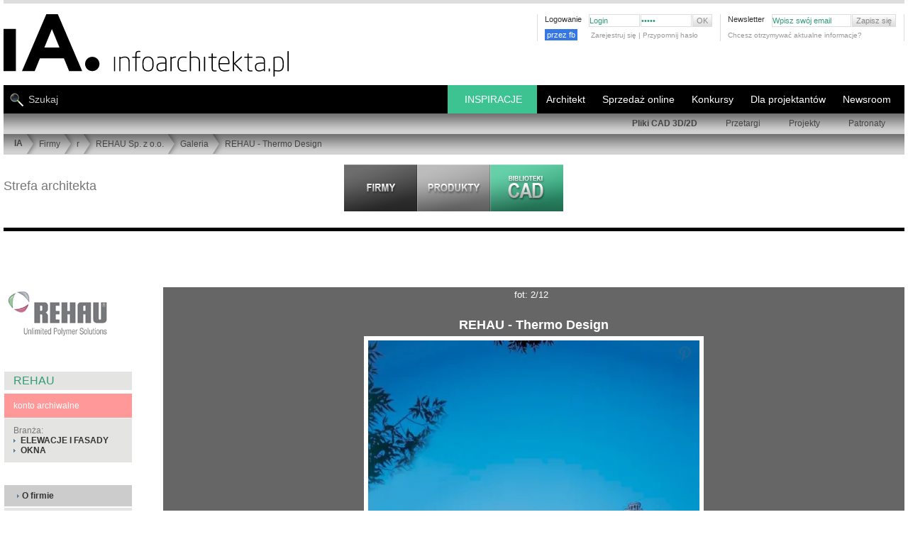

--- FILE ---
content_type: text/html; charset=UTF-8
request_url: https://www.infoarchitekta.pl/firmy/r/238-rehau/galeria/1810-rehau-thermo-design.html
body_size: 19429
content:
<!DOCTYPE html PUBLIC "-//W3C//DTD XHTML 1.0 Strict//EN" "https://www.w3.org/TR/xhtml1/DTD/xhtml1-strict.dtd">
<html xmlns="http://www.w3.org/1999/xhtml" xml:lang="pl" lang="pl"   >
<head>

<!-- Google tag (gtag.js) nowy system g4-->
<script async src="https://www.googletagmanager.com/gtag/js?id=G-2WQC8VCXW1"></script>


<script>
  window.dataLayer = window.dataLayer || [];
  function gtag(){dataLayer.push(arguments);}
  gtag('js', new Date());

  gtag('config', 'G-2WQC8VCXW1');
</script>


<title>REHAU - Thermo Design : REHAU - galeria - fot: 2</title>
<meta http-equiv="Content-Type" content="text/html; charset=utf-8" />
<script> 
                var page="firmy"; 
                var jquerOk = 0;
                var pod_menu = 0
                var windowOnLoadOk = 0;
     
          </script> 
<link rel="shortcut icon" href="https://www.infoarchitekta.pl/ico/favicon.ico" type="image/x-icon" />


<script async src="https://pagead2.googlesyndication.com/pagead/js/adsbygoogle.js?client=ca-pub-5179171438155784" crossorigin="anonymous"></script>



<base href="https://www.infoarchitekta.pl/" />   
 
 
    <script>

    function zaladuj_gdy_ajquer() {
            var czy_za_portfolia = 0;
            $(window).scroll(function() {   
                    if(czy_za_portfolia == 0) {
                         czy_za_portfolia = 1; 
                         zaladuj_arch_prom();
                    }
            });
    }
    function zaladuj_arch_prom() {    
                $.ajax({
                      type: "POST",
                      url: "/php/losowePortfolia_AJAX.php",
                      data: {
                           
                           zabezp: "1", 
                           ileWyswietlic:10
                      },
                      success: function(msg) {
                         //   alert(msg);
                        if(msg=="nie") {
                               // nie wyświetlam //    
                         } else {
                             $(".portfolia_prom").html(msg);
                             $(".portfolia_prom").delay( 1200 ).fadeIn(1000); 
                             zaladuj_fot_prace_los_uzytkownikow();
                             document.addEventListener("scroll", () => {
                                    zaladuj_fot_prace_los_uzytkownikow();
                             });
                         }
      
                      },
                      error: function(er) {
                          //  alert(er);
                      }
                }); 
      } 

             </script>  
  <script>   
    function slide_bar_jquer() {
          $( window ).ready(function() {
                 var szer_broad = $("#PATH_BAR").width();
                 var szer_li = 0;
                 $( "#belka_bread ul li" ).each(function( index ) {
                       var szli = $(this).width()+23;
                       $(this).attr("data-li-width",szli);
                       szer_li = szer_li + szli;
                 });
                 $("#belka_bread").attr("data-width",szer_broad);
                 $("#belka_bread").attr("data-li-width",szer_li);
                 if(szer_broad<szer_li) {
                      var mar_lef = szer_broad-szer_li;
                      
                      //$("#belka_bread").css("marginLeft",mar_lef);
                      $( "#belka_bread" ).animate({
                             marginLeft: mar_lef    
                      }, 1100, function() {
                                 // Animation complete.
                      });
                 }
                
           });
     }
   </script>        
           
 <script> 
 function scroll_menuW() {
     $( window ).scroll(function() {
            var teraz_off = $(this).scrollTop() ;
            var granica_back = $("#masthead_2").position().top + 110;
            var granica_top = granica_back - 20;
            
            if(teraz_off>granica_top)  $("#TOP_NEW nav.nav_belka_dwa").css({"position":"fixed","top":"-15px","marginTop":"-85px"});
            else  $("#TOP_NEW nav.nav_belka_dwa").css({"position":"relative","top":"0px","marginTop":"-85px"}); 
            
            if(teraz_off>granica_back) {
               // $("#tlo_100").css({"position":"fixed","top":0});
                $("#PATH_BAR").hide(400);
            }
            else { 
               // $("#tlo_100").css({"position":"absolute","top":"120px"});
                $("#PATH_BAR").show(400);
            }
     });
}
</script>

<script id="jquery_plik" data-test="jquer" async type="text/javascript" src="https://ajax.googleapis.com/ajax/libs/jquery/3.2.1/jquery.min.js"></script>
<script>

function dodaj_link_script(url) {
    var e = document.createElement("script");
    e.type="text/javascript";
    e.async ="async";
        e.src = url;
    document.getElementsByTagName("head")[0].appendChild(e);
    console.log("url: "+url); 
}

    
    

    window.addEventListener("load", function(){
          windowOnLoadOk = 1;
          console.log("TAG: windowOnLoadOk "+jquerOk+page);
    });
    
       
                function callbackjq() {
                      //$(this).attr("data-l","ok");
                      var jquerN = document.getElementById("jquery_plik").tagName; 
                      console.log("TAG: jquerOk "+jquerN+jquerOk+page); 
                      jquerOk = 1;
                      
                      zaladuj_gdy_ajquer();
                        slide_bar_jquer();
                     scroll_menuW();
                       
                 
    dodaj_link_script("js_new/jquery.tools.min.js");
    dodaj_link_script("js_new/jquery.autoresize-textarea.js");
    dodaj_link_script("js_new/functions.js?bloki_CAD_BIM_");
    dodaj_link_script("js_new/functions_admin.js");
    dodaj_link_script("js_new/tabcontent.js");
     
                }   
                var jquer = document.getElementById("jquery_plik");
                jquer.addEventListener("load", callbackjq);
                
                
</script>
 
<script type="text/javascript">
 var ktory_w = 1;
</script>
         
<!-- dane strukturalne  -->
   
<!-- skrypt do zliczania linków wychącących, maili   -->

<script type="text/javascript">
/*
function recordOutboundLink(link, category, action) {
  try {
    // var myTracker=_gat._getTrackerByName();
    //   var pageTracker = _gat._getTracker('UA-XXXXX-X');
    
    _gaq.push(['_trackEvent', category ,  action ]);
    //setTimeout('document.location = "' + link.href + '"', 100);  // w tym samym oknie
    setTimeout('window.open("' + link.href + '", "_blank" )', 100);     // w nowym oknie
    
    //setTimeout(return true , 100);
  }catch(err){}
  

} 
  /***/                       
</script>



        <script>


function zgasPrzyciki () {
    document.querySelector("#LiczPrzewin").classList.add("opacityTransition");
    document.querySelector(".pintFot").classList.add("opacityTransition");
}
const url = window.location.href;
var czy_galeria = url.indexOf('/galeria');
if ( czy_galeria != -1) {
    document.addEventListener("DOMContentLoaded", async () => {
        setTimeout(zgasPrzyciki, 1200); 
    });
}

//             *********************************   ładowanie zdjęć ***********************************

function zaladujImgWidoczne() {
    let img_all_logo = ''; 
    img_all_logo = document.querySelectorAll("#contentwrap .niemaSrc");
    
  if(img_all_logo.length>0) {
        const window_h = document.documentElement.clientHeight;
        const scroll_h = document.documentElement.scrollTop;
        const dole_window = window_h+scroll_h;    
    
        img_all_logo.forEach( iimmgg => {
            let srcLink = '';
            let dataSrcLink = '';
            const posH = iimmgg.offsetTop;
            const suma_img = posH;
            if(suma_img<dole_window) {
                console.log("suma_img<dole_window", suma_img,dole_window);
                const img_itm = iimmgg.querySelector("img");
                srcLink = img_itm.src;
                dataSrcLink = img_itm.dataset.src;
                if(srcLink=='') {
                    img_itm.src = dataSrcLink;
                    img_itm.dataset.src = '';
                    iimmgg.classList.remove("niemaSrc");
                }
                else if(srcLink.indexOf(".webp"))  {
// w przypadku już załadowanego zdjęcia to wywalamy klasę "niemaSrc"  
                    iimmgg.classList.remove("niemaSrc");  
                
                }
            }
        });
    }
   

}


document.addEventListener("DOMContentLoaded", async () => {
    zaladujImgWidoczne();
    document.addEventListener("scroll", () => {
        zaladujImgWidoczne()
    });
});


</script>
        <script>// załaduj fotki z data-src w portfolia architektów
// wywołany: z php/losowePortfolia.php

console.log("jjjjjjjjjjjjjjjjjjjjjjjjjjjjeeeesssssssssssssssttttttttttttttttttttttttttt!!!!!!!!!!!!!");

function zaladuj_fot_prace_los_uzytkownikow() {
/*
    const boxContener = document.querySelector("#contentwrap"); 
    const top_box_contener = boxContener.offsetTop; 
    const box_artykuly = document.querySelector("article"); 
    const top_artykuly = box_artykuly.offsetTop; 
/**/    
    //const box_artykuly = document.querySelector("article"); 
    let img_all_logo = ''; 
    img_all_logo = document.querySelectorAll(".portfolia_prom .niemaSrc");
    
  if(img_all_logo.length>0) {
        const window_h = document.documentElement.clientHeight;
        const scroll_h = document.documentElement.scrollTop;
        const dole_window = window_h+scroll_h;    
    
        img_all_logo.forEach( iimmgg => {
            let srcLink = '';
            let dataSrcLink = '';
            const posH = iimmgg.offsetTop;
            const suma_img = posH;
            if(suma_img<dole_window) {
                console.log("U prom: suma_img<dole_window", suma_img,dole_window);
                const img_itm = iimmgg.querySelector("img");
                srcLink = img_itm.src;
                dataSrcLink = img_itm.dataset.src;
                if(srcLink=='') {
                    img_itm.src = dataSrcLink;
                    img_itm.dataset.src = '';
                    iimmgg.classList.remove("niemaSrc");
                }
            }
        });
    }
}
</script>
<!-- ****************************** CSS STYLES ********************************* -->




<link rel="stylesheet" type="text/css" href="css_new/new_style_main.css?46" />


<link rel="stylesheet" type="text/css" href="css_new/new_style_sub.css?234" />
   
   <meta name="viewport" content="width=device-width, initial-scale=1.0"> 
   <link rel="stylesheet" media="(max-width:800px)" href="css_new/style-responsywne-800.css"> 
   <link rel="stylesheet" media="(max-width:800px)" href="css_new/pliki-cad-800.css?3453">
   <link rel="stylesheet" media="(max-width:800px)" href="css_new/firmy-800.css"> 
   <style>
      body {padding:0px 5px;}
      
     .dziwne {width:auto;}
      #tresc_firmy { width:calc(100% - 225px); float:right; display:block;}
     .flex_over { display: flex; flex-flow: row wrap; }
     .flex_into { flex: 1 200px; text-align: center; justify-content: center; align-items: center; }  /* ile procentowo zamuje miejsca kazdy element + info o minimum */
     .flex_into_prod { flex: 1 160px; text-align: center; justify-content: center; align-items: center; }  /* ile procentowo zamuje miejsca kazdy element + info o minimum */
     .flex_dis {display: flex;  }
     .flex_into a {position:relative; }
     .flex_into a img { max-width: 100%; }
     .galeriaaa ul li{transition: opacity 0.5s ease-out; opacity: 1; }
     .galeriaaa ul li:hover { opacity: 0.7; }
     
     .icone.lupa { position: absolute; top: 2px; right:2px; width: 20px; height: 20px; border: 3px solid #aaa; border-radius: 50%;
                   color:#aaa; font-size:18px; opacity:0.6; filter:alpha(opacity=60); }
     .icone.lupa:after { position: absolute; width: 40%; height: 2px; background-color: #aaa; display: block;
                         content: ''; top: 10px; left: 10px; transform: rotate(-45deg); transform-origin: 9px 24px; }
     .icone.lupa:hover {color:#ddd; border-color:#ddd; opacity:1; filter:alpha(opacity=100); }              
     .kosta_sub_menu {display:none; }

     .suw_box {width:calc(100% - 180px - 10px); float:right; border:0; margin-bottom:30px; }
     .SUB_CONTENT {width:calc(100% - 180px - 10px) !important; float:right;}
     .SUB_FIRM_RECORD {width:366px; }
     
     #nav_prod { position:absolute; font-size:12px;  top:-47px; right:10px; }
     #nav_prod a {font-weight:700; }
     #content {position:relative;  }
     
     .odstepProm{clear:none;width:0px;height:1px; float:right; }

     #SUB_CONTENT_PAGINATION {width:100% !important; }
     .zip_plik {padding:3px; cursor:pointer; font-size: 12px; }
     .zip_plik:hover {background-color:#ccc; }
     #tab2 a {text-transform:uppercase;}
     #tresc_firmy .itemListLinkP a{text-transform: uppercase; }
     #tresc_firmy img.produkt_img {margin-bottom:5px; min-width:150px;min-height:150px;}
        
    .filmKontener video { max-width: 100%;  }
    
    ul.listaCADpro { transition: width 1.5s ease-out ; width:calc(100% - 180px); min-width:fit-content; }
    ul.listaCADpro span {margin-left:20px; }
 

    .article ul.listaCADpro li {transition: background-color 0.5s ease-out ; }
    .article:hover ul.listaCADpro li.lpa_0 {background-color:#eee; }
    .article:hover ul.listaCADpro li.lpa_1 {background-color:#ccc; }
    
    .article:hover ul.listaCADpro {width:70%;}
    .article ul.listaCADpro li:hover {transition: width 0.4s !important ; background-color:rgb(60,195,145) !important; }
    

      h1.galeria {padding:5px 0;}
      #bigPhotoInGallery #LiczPrzewin {position: absolute; height: 100%; background-color: transparent !important; transition: opacity 0.5s ease-out;}
      .opacityTransition {opacity: 0.3;}
      .opacityTransition:hover {opacity: 0.9;}
      #bigPhotoInGallery #LiczPrzewin a {top:0 !important; height:100%; width:49%; color:#999; text-decoration: none; z-index: 100; display: flex; align-items:center} 
      #bigPhotoInGallery #LiczPrzewin a.prev {justify-content: flex-end; }
      #bigPhotoInGallery #LiczPrzewin a span{ display:block;}
      #bigPhotoInGallery #LiczPrzewin a:hover {color:#bbb;}    
      #bigPhotoInGallery #LiczPrzewin a.back { text-align: left !important; }
      
      .nazwa_fot_gal a{color:#fff;}
      
      
#promocja_prod_kat #PROMOCJA {width:100%; height:auto; }
#promocja_prod_kat #PROMOCJA .HEADER { border-bottom:1px solid #ddd; padding-bottom:10px; }  
.opis_prod a {color:#275; }
.opis_prod a:hover {color:#386; }

        

      .PRODUKTY_IMAGE_THUMB {background-color:#fff; flex: 1 90px; margin:2px; }
      body {padding:0 5px; }
      .szer_body, .produkty_ramka {width: 100% !important;} 
      #SUB_CONTENT {width: 100% !important; border: 0;}

      .SUB_PRODUCT_RECORD {width: 48% !important; min-width:373px; margin-left:0; margin-right:5px; overflow: hidden;}
      .SUB_RECORD_IMG {border:0; min-width:120px; width:35%; height:auto;}
      .SUB_RECORD_IMG a {width:100%;}
      .SUB_RECORD_IMG a img {max-width:94%; height:auto; }
      .SUB_RECORD_ALL {display:block; min-width:239px; width:64%; float: right;} 
      .SUB_RECORD_HEAD, .SUB_RECORD_TEXT {padding: 8px 0; width:99%;} 
      
      .maxSto { max-width:100% !important;} 
      
      #bigPhotoInGallery img, .bigPhotoInGallery img { max-width:95% !important; }    
      .box_prawy_n { width: calc(100% - 220px);  float:right; }   
      #contentwrap {position:relative;}   
      .przewijanie {display: block; position: absolute; top: -14px; right: 2px; }
      #nav_prod {top: 20px; }
      .portfolia_prom { display: flex; flex-flow: row wrap; }
      .PROMOCJA_IMAGE {flex: 1 90px;margin: 5px; text-align: center;}
      .PROMOCJA_IMAGE a img {margin:0;}
      @media (max-width: 1290px) {
             
              
      }
      @media (max-width: 1050px) {
                 .SUB_PRODUCT_RECORD {width: 100% !important; margin-right: 0px; }             
      }
      @media (max-width: 800px) {
          .SUB_RECORD_HEAD, .SUB_RECORD_TEXT {padding: 8px 0; width:99% !important; } 
          #bigPhotoInGallery img, .bigPhotoInGallery img { border-left:0 !important; border-right:0 !important; max-width:100% !important; }        

      }
    </style>
     
        <style>

#content { margin: 23px auto; clear: both;}
#content h1 {font-size: 16px; font-family: arial,helvetica,sans-serif; }
#content h2 {font-size: 16px; font-family: arial,helvetica,sans-serif;; padding-bottom:7px; border-bottom:1px #DDD solid; text-transform: uppercase; margin-top:20px; margin-bottom:20px; font-weight: 100;}
#content h3 {font-size: 14px;  font-weight: 100;}
#content h4 {font-size: 17px; font-weight: 100; margin-bottom:10px; line-height: 1.3em;}
#content h4 span {display: block; font-size: 12px;}
#content h5 {color:#999999; font-size: 14px; font-weight: 100; text-transform:uppercase; margin-bottom:10px; line-height: 1.3em;}
#content h6 {font-size: 12px; margin-bottom:10px;}
#content h6 span, .message dt span {display: block; font-size: 11px; font-weight: 100;}
#content .sub_content, #content .box {overflow: hidden; clear: both;}

div.main, div.pseudo_main {float: left; width: 540px;}
.main ul { margin-bottom:20px;}
.main ul li {list-style-type: disc; margin-left:15px; line-height:17px;}
.main ol li {list-style-type: decimal; margin-left:25px; line-height:17px;}  
.main ul ul{margin-bottom:0px;} 

.article {border-bottom:1px #cdcdcd solid; margin-bottom:40px;  clear: both; overflow: hidden; position: relative;}

ul.pager li a.active{background: #636363; color:#fff; text-decoration:none}
ul.pager li.prev a.active, ul.pager li.next a.active{background: none;}
.page_sub div.main {width: 709px; overflow: hidden; float: left; padding:30px 0 30px 70px; border-left: 1px solid #CCC; margin-left:-1px}
.page_sub div.sub {width:180px; float: left;}
.page_sub div#main.artkul {
   padding-left:0px;  width: 78%; }
#main.main div.srodekArt {
   width: 72%; float: left; }
#main.main div.shortKolumna  {
   width: 645px;
   float: left;
}
.page_sub div#prawaKolumnaArtLista {  width: 180px;  float: right;  }
.page_sub div#prawaKolumnaArtLista.short {
     width: 90px;
     background: #ffffff;
     border-left: 10px solid #fff;
}
a.backLink{background: url(../img/link_back_bkg.png) 0px 0px no-repeat; font-size:11px; font-weight:bold; padding-left:20px; width:288px; height:30px; display:block; line-height:30px;}
a.forwardLink{background: url(../img/link_forward_bkg.jpg) 0px 0px no-repeat; font-size:11px; font-weight:bold; padding-left:20px; width:185px; height:30px; display:block; line-height:30px;}
.aboutArticle{padding:10px 0px;}
div.sub, div.pseudo_sub {float: right; width: 400px; }

/*  firmy */

.sub ul.companyDescription{padding-top:4px;}
.sub ul.companyDescription li{display:block; padding:10px 13px; background: #E4E4E3; margin-top:1px;}
.sub ul.companyDescription li a{font-weight:bold;}

.sub ul.companyContentMenu{padding-top:30px;}
.sub ul.companyContentMenu li{display:block; height:30px; padding-left:18px; background: #E4E4E3; margin-top:2px; line-height:30px;}
.sub ul.companyContentMenu li.ciemniej{ background: #CCCCCC; }
.sub ul.companyContentMenu li a{padding-left:7px; background: url(../img/arrow.gif) 0px 5px no-repeat; font-weight:bold;}
.sub ul.companyContentMenu li b{color:#9f9f9f; padding-left:7px; background: url(../img/arrow_min_right.gif) 0px 5px no-repeat;}
#opisFirmyPZ {margin:0 20px;font-size: 13px;line-height: 140%;}
#opisFirmyPZ h4  {font-size: 18px;}
#opisFirmyPZ h1 {font-size: 18px; font-weight: normal;}

ul.itemListLinkP li{float:left; line-height:18px; padding-left:7px; margin-right:10px; background: url(../img/arrow.gif) 0px 8px no-repeat;  display:block;}
ul.itemListLinkP li a{font-weight:normal;}
ul.itemListLinkP li.boldzik a{font-weight:bold;}
#listaKategrii h2 {border-bottom:0px solid #DDDDDD;font-family:"Arial Narrow",Tahoma,Arial;font-size:12px;font-weight:bold;margin-right:8px;margin-top:0px;
padding-bottom:0px;text-transform:uppercase;}
#listaKategrii h3 {border-bottom:0px solid #DDDDDD;font-family:"Arial Narrow",Tahoma,Arial;font-size:13px;font-weight:bold;
margin-right:5px;margin-top:0px;padding-bottom:0px;} 

/*PRODUKT Z CADEM DO POBRANIA */
.article ul {overflow: hidden; margin-bottom:10px;}
.article ul li {background: url(../img/arrow.gif) no-repeat left 7px; padding-left:10px; color:#5586a7; line-height: 1.7em; list-style: none !important; margin-left:0 !important;}
.article ul li span {color:#636564; float: right;}
#content form li {list-style: none; margin-left:0 ;}
.column {width: 46%; clear: none; border:none;}
.column ul {}
.column h3 {background: url(../img/bg_square_dark.gif) repeat; padding:5px 10px; text-align: left; margin-bottom:10px;}
.column li {border-bottom:1px #dfdfde solid; padding-bottom:3px; margin-bottom:3px;}
.download {clear: both; background: url(../img/bg_square.gif) repeat; padding:10px;}
.download form fieldset, .download form fieldset ul li {margin-bottom:0;}
#content .download form li ul li{width:160px; padding-left:0px;}
#content .download form li ul li label{float:left; padding:0px 10px 0px 0px; margin:0px; width:80%;}
#content .download form.user_data ul li, #content .download form.user_data ul{margin-bottom:0px;}
.column h3{background: #E4E4E3;}
.download{background:  #E4E4E3;}
/*GALERIA*/
#bigPhotoInGallery, .bigPhotoInGallery{position:relative; padding:20px 0px 20px 0px; text-align:center; overflow: hidden; color: #fff; }
#bigPhotoInGallery img, .bigPhotoInGallery img{ margin:0px auto; border: 6px solid #fff; max-width:730px; }
#licznikFotoFirm { display:block; margin-left: 0px; text-align: center; font-size: 13px; padding:3px 0 0 0;
                   color: #fff; background-color: #666; width:100%; }
#LiczPrzewin {display:block; margin-left: 0px; width:100%; position:relative; background-color: #666; }
#LiczPrzewin a { font-size:70px; position:absolute;  top:0px;  z-index:2000; }
#LiczPrzewin a.back {left:0px;}
#LiczPrzewin a.prev {right:0px; }
#content h1.galeria {margin:6px 0 20px; padding:0 60px 38px; border-bottom: 1px solid #fff; color:#fff; font-size:19px; letter-spacing: 1px; font-weight: 600; }

#content article div div ul li a img { border: 4px solid #fff;      }
#content article div div ul li a:hover img {border: 4px solid #333;}
#podFotMini { color: #fff;}
.maleLitery {text-transform: none;}
/* dla tabelek saturna w produktĂłw  */
#content div font tr td {  padding:5px 10px 0px 10px; border:1px solid #aaaaaa;
}
/*pdf*/
ul.itemList li{line-height:18px; padding-left:7px; background: url(../img/arrow.gif) 0px 8px no-repeat; clear:both; display:block;}
ul.itemList li a{font-weight:bold; float:left;}
ul.itemList li span{float:right;}
ul.bez_znkow li{background:none !important;}
ul.itemListLink li{line-height:14px; margin-bottom:5px; padding-left:7px; background: url(../img/arrow.gif) 0px 8px no-repeat; clear:both; display:block;}
ul.itemListLink li a{font-weight:bold;} 

/*sklepy moje */
/*galeria*/
#bigPhotoInGallery strong, .bigPhotoInGallery strong{display:block; padding:10px 0px;  text-align:center;}
#bigPhotoInGallery h2, .bigPhotoInGallery h2 { color: #fff !important; }

/*admin firmy panel edycji przez firmę*/
.infoSmall{font-size:10px; clear:both; display:block;}
.itemTable{width:100%; margin-top:10px;}
.itemTable tr td{background: url(../img/bg_square_medium.gif); padding:10px 5px; border-bottom:3px solid #f7f7f7;}
.itemTable tr td img{display:inline;}
.itemTable tr.tytul td{background: url(../img/bg_square_dark.gif); font-weight:bold;}
.itemTable tr.lista1 td{background: url(../img/bg_square.gif);}

.hideSubSelect { display:none; }
.hideSubSelectDisplay { display:block; }


form.user_data fieldset {margin-bottom:10px;}
form.user_data .article {border-bottom:none}
form.user_data input {border: 1px #9a9a9a solid; padding:2px 5px; height: 23px;}
form.user_data input.file {margin-right:10px; font-size:11px; margin-top:1px;}
form.user_data input.submit {background:#DEDEDD url(../img/arrow_min_right.gif) no-repeat scroll 5px center; color:#636363;  font-size:11px; font-weight:bold; height:19px !important; margin-top:1px; padding-left:10px !important; width:84px !important; padding-top:0; cursor: pointer;}
form.user_data input.file_submit {position: absolute; right:0;}
form.user_data input.delete_image {clear:both; position:relative; top:-15px; width:115px !important; z-index:40;}
form.user_data label {display: block; line-height: 1.5em; float: left;}
form.user_data .text input {  font-size:11px;  margin-top:1px; border:1px solid #9A9A9A; height:13px; padding:2px 5px; float: right; width: 82%;}
form.user_data .text input.checkbox{float:left; margin-right:5px; width:auto; clear:both;}
form.user_data .text span.lab{float:left; }
form.user_data span.info {display:block; clear:both; padding-left:17%;}
form.user_data ul, form.user_data ul li {overflow: hidden; margin-bottom:10px;}
form.user_data li {margin-bottom:10px;}
form.user_data li.short {float: left; width: 50%; }
form.user_data li.short input {float:left; margin-left:7px; width:55%;}
form.user_data li.long input {width: 528px;}
form.user_data div.select  {clear:both; width:100%; padding:0px 0px 10px 0px; margin-bottom:3px;}
form.user_data div.select  label{display:block; width:100%;}
form.user_data li.checkbox  {clear: both;}
form.user_data li.checkbox ul { margin-bottom:0px; width: 100%;}
form.user_data li.checkbox li {float: left; width: 33.3%; overflow: visible; display:block;}
form.user_data li.checkbox li.last {float:none;}
form.user_data li.checkbox label {display:block;  font-weight:bold; padding-right:6px; text-align:right; width:85%;}
form.user_data li.checkbox label.header { text-align: left; font-weight: normal;}
form.user_data li.checkbox input {position: relative; top:3px; border: none; padding: 0; float: left;}
form.user_data .select .select {border: 1px solid #ddd; min-width:300px; } 
form.user_data hr, form.user_data iehr {background: none; height: 1px;}
form.user_data .personal_data {margin:-1px 0 0 0 !important;}
form.user_data li.file {margin-bottom:20px;}
form.user_data li.file label {float: none; display: block;}
form.user_data .area textarea { font-size:11px;  margin-top:1px; border:1px solid #9A9A9A; height: 180px; width: 528px; padding:2px 5px;}
form.user_data ul.userSettings{padding-top:10px;}
form.user_data ul.userSettings label{width:120px; font-weight:bold;}
form.user_data ul.userSettings input{margin-right:10px;}
form.user_data ul.userSettings textarea {font-size:11px;  margin-top:1px; border:1px solid #9A9A9A; height: 100px; width: 405px; padding:2px 5px;}
form.user_data .short label{width:50px;}
form.user_data .shortRight label{padding-left:40px;}
form.user_data .short .checkboxMarginLeft{margin-left:57px;}
form.user_data .shortRight .checkboxMarginLeft{margin-left:97px;}
.checkbox input {cursor: pointer;}

        
* { margin:0; padding:0; border:0;}
body { font-family: Arial, Helvetica, Tahoma, sans-serif; font-size: 12px; color: #777; }
.szer_body {width:1290px; }
.szer_body_minus10 {width: calc(100% - 10px) !important;}              
img { border:0; object-fit:cover; }
img.right {float: right; margin:0 0 5px 6px}
img.left {float: left; margin:0 6px 5px 0}
img.center {margin: 0 auto 15px;}
img.border, div.border {padding:5px; margin-bottom:10px;}
#SUB_RECORD_IMG.bezPadding table tbody tr td a img.border {padding-left:0px; }
a {color:#5185a5; text-decoration: none;}
a:hover {text-decoration: underline;}
.clear {clear: both;}
.hide {visibility: hidden; font-size: 0px;}
.none {display: none;}
.red {color:#da180c;}
.pdf { text-align: right;  }
.pdf a {background: url(../img/ico_pdf.gif) no-repeat left center; padding-left:20px; line-height: 2.0em; float: right; display: block;}
li {list-style: none;}
p {line-height: 1.4em; margin-bottom:15px; text-align: justify;}
p.center {text-align:center;}
.more {cursor:pointer; text-align: right; margin-bottom:8px;}
.more a, #newsletter input.submit {cursor:pointer; padding-left:7px; background: url(../img/arrow.gif) no-repeat left 5px; letter-spacing: 1px; font-weight:bold;}
hr, iehr { border-bottom:1px #B7B7B6 solid;}
.pointer {cursor: pointer;}
ul.pager {clear:both; margin:10px 0 !important; overflow:hidden;}
.cadPageHead ul.pager {clear:none; margin:0px 0 !important; overflow:hidden; float:right;}
ul.pager li {border:1px solid #CECECE; float:left; line-height:1.2em !important; list-style:none; margin:0 2px 10px !important; overflow:hidden;}
ul.pager li a {background:none; color:#636363; display:block; overflow:hidden; padding:2px 5px;}
ul.pager li.nav a, ul.pager li.prev a, ul.pager li.next a {height: 10px; width:5px; padding: 6px 5px 1px ;}
ul.pager li a:hover {background: #636363; color:#fff; text-decoration:none}
ul.pager li.nav a:hover, ul.pager li.prev a:hover, ul.pager li.next a:hover {background: #BFBFBF;}
.block_left {float: left;}
.block_right {float: right;}
#masthead,#masthead_2 { margin:0px; padding:0px;}
#masthead{z-index:5000;}
.left_top {background:url(../img/top_left.jpg) repeat-x; float:left; height:276px; left:0; position:absolute; width:49.9%; z-index:1;}
.right_top {background:url(../img/top_right.jpg) repeat-x; float:right; height:276px; position:absolute; right:0; width:49.9%; z-index:1;}
.mauto{margin:auto;}
#add {background-color: #FFF;margin: 0px auto;border-bottom: 5px solid #DDD;}
#tlo_100 {position:absolute;top:120px;width:100%; }
#TOP_NEW {clear:both;margin:0 auto;position:relative;min-height:168px;padding:0px;}
#TOP_LOGO { background:url(../img_new/logo.svg) left top no-repeat ; display:block; width:405px;height:90px;margin:15px 0 0 0;}
#TOP_LOGO a img {width:405px;height:90px;}
.STOPKA_BOX_LEFT .logo_stopka_smoll {display: block; width:64px; height:48px; background: url(../img_new/logo.svg) left top no-repeat; background-size: auto 41px; }
#TOP_MENU_SMALL .log_fb_btn {float:left; margin:-3px 5px 0 0; overflow: hidden; width:60px; }
#TOP_MENU_SMALL .log_fb_btn a {background-color:#3578e5; font-size:11px; color:#fff; padding:3px; line-height: 16px;}
#TOP_MENU_SMALL .log_fb_btn a:hover {background-color:#6598f5; color:#fff; }
.stalaWys img {width:268px; }  
.mtop50 {margin-top:50px;} 
      
        </style> 
              
   
        <style>
            @media screen and (max-width:1280px) {
                  
                 #add div img, #add div { max-width:100% !important; height:auto !important; }
            }
            @media screen and (max-width:730px) {  
                 .architekt_lp_6 { display:none; }
            }
            @media screen and (max-width:630px) {  
                 .architekt_lp_5 { display:none; }
            }
            @media screen and (max-width:530px) {  
                 .architekt_lp_5 { display:block !important; }
                 .architekt_lp_6 { display:block !important; }
            }
        </style> 
  
   
<!-- ****************************** END CSS ****************************** -->

<!-- ****************************** SCRIPTS ****************************** -->

<script type="text/javascript">

function replaceText(text) {
	while(text.lastIndexOf("&") > 0)
	{
		text = text.replace('&', '[i-Stats]');
	}
	return text;
}
      var web_referrer = replaceText(document.referrer);
      
      if(web_referrer.indexOf("amazona" )>-1) {   //abc".indexOf("ABC")
          // location.href="https://compute.amazonaws.com";
      }
      
     
      istat = new Image(1,1);
      istat.src = "stats/counter_pin.php?sw="+screen.width+"&sc="+screen.colorDepth+"&referer="+web_referrer+"&is_page="+location.href;
      wiktorr = istat.src;

</script>
                        


     





<!-- ****************************** PLIK WYMIANY ****************************** -->
<!--  https://myao.adocean.pl/files/js/ado.js  -->
<!--  js/files/js/ado.js  - odświerza każdorazowe odpalenie w adminie strony wejściowej: OK-->  
<!-- ****************************** REKLAMY ****************************** -->

   <script async type="text/javascript" src="js/files/js/ado.js"></script>
            <script type="text/javascript">
            /* (c)AdOcean 2003-2010 */
            	if(typeof ado!=="object"){ado={};ado.config=ado.preview=ado.placement=ado.master=ado.slave=function(){};} 
            	ado.config({mode: "old", xml: false, characterEncoding: true});
            	ado.preview({enabled: true, emiter: "myao.adocean.pl", id: "y6g3tTbLJv6vLRZ.AfyeiXkCPM0gL3CNAik2rwTzhKD.N7"});
             // ucG(i_d_a2); 
                 var czy_xgemius=0;   
               </script>
    
                            <!-- (C) 2000-2009 Gemius SA - gemiusAudience / ver 11.1 / pp.infoarchitekta.pl / podstrony-->
                <script type="text/javascript">
                <!--//--><![CDATA[//><!--
                var pp_gemius_identifier ='0iVA5C8Xj_3xZPBdgtp7fvU5nKRpX5fjPSIXGgIsYjT.37';
                //--><!]]>
                </script>
                <script id="xgemiusjp"  async  type="text/javascript" src="https://corm.hit.gemius.pl/xgemius.js"></script>
                
                
                <!--  reklamy PODSTRONA -->  
                <script type="text/javascript">
                /* (c)AdOcean 2003-2010, MASTER: cormedia.infoarchitekta.pl.podstrony */
                ado.master({id: '6GOncJ3Hlxi1iSaPBn1zSjy9UVLedCcuG6MtwEcNyCr.O7', server: 'myao.adocean.pl' });
                /*
                var xgemiusjp = document.getElementById("xgemiusjp");
                xgemiusjp.addEventListener("load", callbackxgemiusjp);
                function callbackxgemiusjp() { 
                     czy_xgemius=1;    
                     ado.master({id: '6GOncJ3Hlxi1iSaPBn1zSjy9UVLedCcuG6MtwEcNyCr.O7', server: 'myao.adocean.pl' });
                     console.log("CORMEDIA: podstrony");
                }
                /****/ 
                </script>
            <!-- ****************************** REKLAMY END ****************************** -->



        
        

<!-- info o coockisach - ciasteczkach -->
<script type="text/javascript"> 
function setCookie(name, value, expires) {
  var cookieStr = escape(name) +"=";
  //alert("Dane otrzymane: " + name);
  if (typeof value != "undefined") {
    cookieStr += escape(value);
  }
  if (!expires) {
    expires = new Date();
    expires.setTime(expires.getTime()+24*3600*1000*365);
  }
  cookieStr += "; expires="+ expires.toGMTString() +"; path=/";
  document.cookie = cookieStr;
};
 
function acceptCookie() {
    document.getElementById('ciasteczka').style.display = 'none';
    setCookie('akceptCOOC2', 'OK');
};
</script>        
        
<!--  *****************     KONIEC ŁADOWANIA SKRYPTÓW ********************** -->


</head><body  style="margin:0px;" aria-hidden="false" class="page_sub" >
           <!-- Google Tag Manager -->
<noscript><iframe src="//www.googletagmanager.com/ns.html?id=GTM-T35QNT"
height="0" width="0" style="display:none;visibility:hidden"></iframe></noscript>
<script>(function(w,d,s,l,i){w[l]=w[l]||[];w[l].push({'gtm.start':
new Date().getTime(),event:'gtm.js'});var f=d.getElementsByTagName(s)[0],
j=d.createElement(s),dl=l!='dataLayer'?'&l='+l:'';j.async=true;j.src=
'//www.googletagmanager.com/gtm.js?id='+i+dl;f.parentNode.insertBefore(j,f);
})(window,document,'script','dataLayer','GTM-T35QNT');</script>
<!-- End Google Tag Manager -->

<!-- TOP NEW -->

<!-- TOP -->
<div id="masthead">
         <div id='rek_1' class='szer_body rek_baner mauto' data='sss' data-test='nic' data-time='1769055967' style='height:220px; overflow:hidden; display:none; '  ></div><!-- REKLAMA CORMEDII Z SZARYM PASKIEM --><div id="add" class="szer_body" name="reklama" >
              	<div  class='wysiwyg sub_content' name="reklama add" style="margin:auto; display:block; text-align:center; ">
                  <div id="adoceanmyaondmkpwljkx"></div>
             <script type="text/javascript">
                  /* (c)AdOcean 2003-2010, cormedia.infoarchitekta.pl.podstrony.750x100 */
                  ado.slave('adoceanmyaondmkpwljkx', {myMaster: '6GOncJ3Hlxi1iSaPBn1zSjy9UVLedCcuG6MtwEcNyCr.O7' });
                  /*
                  if(czy_xgemius==1) callbackxgemiusjp_rekP();
                  else xgemiusjp.addEventListener("load", callbackxgemiusjp_rekP);
                    function callbackxgemiusjp_rekP() {     
                        ado.slave('adoceanmyaondmkpwljkx', {myMaster: '6GOncJ3Hlxi1iSaPBn1zSjy9UVLedCcuG6MtwEcNyCr.O7' });
                        console.log("CORMEDIA: podstrony: baner");
                    }
                 /***/   
             </script>
                </div>

                      </div>      
<!-- END TOP MAIN ADVERT -->
</div>
 
<div id="masthead_2">
<!-- AND TŁO 100% - szerokosci czarne paski -->
<div id="tlo_100" data-top='0' style='display:none;'>
     <div class='belak100'></div>
     <div class='menu_belka_dwa'></div>


</div>
<!-- KONIEC TŁO 100% - szerokosci czarne paski     -->

<div id="TOP_NEW" class="szer_body" >
	<header>
  <div id="TOP_LOGO"  ><a title="Portal infoArchitekta" href="./" onfocus="blur()" ><img alt="Portal infoArchitekta" src="gfx/blank.gif"  title="Portal infoArchitekta" border="0" /></a></div>
	<div id="TOP_MENU_SMALL">
		<ul class='ul_nie_zalogowany' >      
			            <li id='kolory_zmiana' >
                            </li>
            			
<li class="nie_zalogowany_l" ><span class="header">Logowanie</span>
	<div id="LOGIN_FORM">
		<form method="POST" action="./" style="margin:0px">
    		<input type="text" name="login" style="width:70px;" value="Login" onFocus="if(this.value=='Login') {this.value = '';}" onBlur="if(this.value == ''){this.value='Login';}" />
    		<input type="password" name="passwd" style="width:70px;" value="Hasło" onFocus="if(this.value == 'Hasło') {this.value = '';}" onBlur="if (this.value == '') {this.value = 'Hasło';}" />
    		<input type="hidden" name="sure" value="1" style="display:hidden" />
    		<input type="hidden" name="page" value="login_new" style="display:hidden" />
            <input type="submit" class="SMALL_OK" value="OK" />
		</form>
		<div style="clear:both"></div>
	</div>
	<div style="clear:both"></div>
	<div class="log_fb_btn" >
                <a href="https://www.facebook.com/v2.2/dialog/oauth?client_id=276034439099128&redirect_uri=https://www.infoarchitekta.pl/zaloguj_sie.html&sdk=php-sdk-4.0.12&scope=email" >przez fb</a></div><a href="/zarejestruj_sie.html">Zarejestruj się</a> | <a href="/przypomnij_haslo.html">Przypomnij hasło</a>
</li>

   <li class="nie_zalogowany_n">
       <span class="header">Newsletter</span>
				<div id="LOGIN_FORM">
					<form action="newsletter.html" method="post" style="margin:0px">
					   <input class="email_n" type="text" name="email" style="width:110px;" value="Wpisz swój email" onFocus="if(this.value == 'Wpisz swój email') {this.value = '';}" onBlur="if(this.value == '') {this.value = 'Wpisz swój email';}"/>
					   <input type="hidden" name="format" value="1" style="display:none" />
					   <input type="hidden" name="rodzaj" value="1" style="display:none" />
					   <input type="hidden" name="opt" value="1" style="display:none" />
					   <input type="hidden" name="sure" value="0" style="display:none" />
             <input type="submit" class="SMALL_OK" value="Zapisz się" name="zapisz" />
					</form>
					<div style="clear:both"></div>
				</div>
				<div style="clear:both"></div>
                <span class="wylacz600" >Chcesz otrzymywać aktualne informacje?</span>
     </li>
         
                                          
		</ul>
	</div>
<!--    
	<div class='promocja_linijka' STYLE="background-color:#004a8b; padding:10px 15px;" >
         <a href='/na-szkle-malowane.html' >KONKURS DEANTE<br />NA SZKLE MALOWANE</a>
   </div>
-->  
  
	</header>
	      
  <div id='menu_kom'  class='szer_body' style='' data-page='firmy' >
                       <nav class='kom_nav_menu' >
                           <div class='manu_kom_gg'><div class='kom_sz' >
                          <form method='get' action='/index.php?page=search'>
                              <input name='word' type='text' class='MENU_SEARCH' value='Szukaj' onFocus="if(this.value == 'Szukaj') {this.value = '';}" onBlur="if (this.value == '') {this.value = 'Szukaj';}" />
                              <input type='hidden' value='search' name='page' style='display:hidden;' />
                              <input type='hidden' value='1' name='sure' style='display:hidden;' />
                          </form>
                      </div><div style='float:right; '  itemscope itemtype='http://www.schema.org/SiteNavigationElement' >
                          <div id='kom_zaslepka_menu' >
                             &nbsp;
                          </div>
                          <div itemprop='name' class='kom_konkurs' >
                             <a title='Konkursy' itemprop='url' href='/artykuly/2-konkursy.html'>Konkursy</a>
                          </div>
                          <div itemprop='name' class='kom_konkurs' >
                             <a title='Sprzedaż online' itemprop='url' href='/online.html'>Sprzedaż online</a>
                          </div>
                        </div><div class='kom_rozijana' ><div class="kom_kostka" >==</div><div class="clear" ></div>
                   <ul  itemscope itemtype="http://www.schema.org/SiteNavigationElement" class="kom_subMenu">
                                    <li itemprop="name" ><a itemprop="url" href="/pliki-cad.html"><b>Pliki CAD 3D/2D</b></a></li>
                                    <li itemprop="name" ><a itemprop="url" href="/artykuly.html">Newsroom</a></li>
                                    <li itemprop="name" ><a itemprop="url" href="/artykuly/4-projekty.html">Projekty</a></li>
	                                  <li itemprop="name" ><a itemprop="url" href="/artykuly/6-wydarzenia.html">Wydarzenia</a></li>
	                                  <li itemprop="name" ><a itemprop="url" href="/patronat/artykuly.html">Patronaty</a></li>
	                                  <li itemprop="name" ><a itemprop="url" href="/drewniane_podlogi.html">INSPIRACJE</a></li>
	                                  <li itemprop="name" ><a itemprop="url" href="/artykuly/1-nieruchomosci.html">Nieruchomości</a></li>
	                                  <li itemprop="name" ><a itemprop="url" href="/artykuly/10-przetargi.html">Przetargi</a></li>
	                                  <li itemprop="name" ><a itemprop="url" href="/artykuly/3-nowosci-firmowe.html" >Nowości produktowe</a></li>
					                          <li itemprop="name" ><a itemprop="url" href="/artykuly/11-programy.html">Oprogramowanie</a></li>
	                                  <li itemprop="name" ><a itemprop="url" href="/architekci.html"><b>Architekci</a></b></li>
	                                  <li itemprop="name" ><a itemprop="url" href="/portfolio.html">Portfolia</a></li><li itemprop="name" ><a itemprop="url" class="menu_1" href="/zarejestruj_sie.html">Zarejestruj się</a></li><li itemprop="name" ><a itemprop="url" class="menu_4" href="/firmy.html">Firmy</a></li>
					                          <li itemprop="name" ><a itemprop="url" class="menu_3" href="/produkty.html">Produkty</a></li>
					                          <li itemprop="name" ><a itemprop="url" href="/sklepy.html" >Dobre sklepy</a></li>
					                          <li itemprop="name" ><a itemprop="url" class="menu_1" href="./zglos_firme.html">Zgłoś firmę</a></li></ul></div></div>
                          <div class='clear' ></div>
                       </nav>
                       <div class='clear' ></div><br />
                       <script>
                function toggleMenu() {
                     $("#menu_kom .kom_kostka").click(function(){
                                  $("#menu_kom .kom_subMenu").toggle(500);
                     });
                }
                if(jquerOk==1) {
                     $(window).ready(function() {
                          toggleMenu();
                     });
                }
                else {
                     jquer.addEventListener("load", toggleMenu);
                }
                
  
             </script>
                   </div><div id="baton_fpcad" class="szer_body" style="display:none;" >
                              <div class="srodek_in">
                                  <a class="SUPER_SQUARE_1" href="./firmy.html"> </a>
                                  <a class="SUPER_SQUARE_2" href="./produkty.html"> </a>
                                  <a class="SUPER_SQUARE_3" title="dwg dxf max 3ds" name="dwg dxf max 3ds" href="./pliki-cad.html"> </a>
                              </div>
                              <div class="clear" ></div>
                     </div> 
	
	   
	
	<!--  druga belka menu - musi być pierwsza bo wtedy jest pod wysuwanymi menu-->	
	<nav class="nav_belka_dwa szer_body" >
    <div class='manu_new menu_belka_dwa'>
         
	     <ul class='subMenu2'  itemscope itemtype="http://www.schema.org/SiteNavigationElement" >
	         <li itemprop="name"><a itemprop="url" href="/pliki-cad.html"><b>Pliki CAD 3D/2D</b></a></li>
	         <li itemprop="name"><a itemprop="url" href="/artykuly/10-przetargi.html">Przetargi</a></li>
	         <li itemprop="name"><a itemprop="url" href="/artykuly/4-projekty.html">Projekty</a></li>
	         <li itemprop="name"><a itemprop="url" href="/patronat/artykuly.html">Patronaty</a></li>
	         <!-- <li><a href="/top10/artykuly.html">Top 10</a></li>  -->
	     </ul>
	</div>
	
	<div id="MENU_NEW" class='manu_new'>
	   	<!-- <div id='szukaj_dwa'>
            <form method='get' action='/index.php?page=search'>
                <input name='word' type="text" class="MENU_SEARCH" value=" Szukaj" onFocus="if(this.value == ' Szukaj') {this.value = '';}" onBlur="if (this.value == '') {this.value = ' Szukaj';}" />
                <input type='hidden' value='search' name='page' style='display:hidden;' />
                <input type='hidden' value='1' name='sure' style='display:hidden;' />
            </form>
        </div>  -->
		<form method='get' action='/index.php?page=search'>
            <input name='word' type="text" class="MENU_SEARCH" value="Szukaj" onFocus="if(this.value == 'Szukaj') {this.value = '';}" onBlur="if (this.value == '') {this.value = 'Szukaj';}" />
            <input type='hidden' value='search' name='page' style='display:hidden;' />
            <input type='hidden' value='1' name='sure' style='display:hidden;' />
        </form>
		<ul itemscope itemtype="http://www.schema.org/SiteNavigationElement" >
       <li itemprop="name" class='invert_menu' ><a itemprop="url" href="/drewniane_podlogi.html">&nbsp;&nbsp;&nbsp;INSPIRACJE</a>&nbsp;&nbsp;&nbsp;   
			</li>
			<li itemprop="name"><a itemprop="url" href="/architekci.html">Architekt</a>
				<ul class="SUB">
					<li itemprop="name"><a itemprop="url" href="/portfolio.html">Portfolia</a></li>
					<li itemprop="name"><a itemprop="url" href="/architekci.html">Baza architektów</a></li>
					                    <li itemprop="name"><a itemprop="url" class="menu_1" href="/zarejestruj_sie.html">Zarejestruj się</a></li>
                    				</ul>
			</li>
            <li itemprop="name"><a itemprop="url" href="/online.html">Sprzedaż online</a>
				 <!-- <ul class="SUB">
					<li><a href="/artykuly/2-konkursy.html">Konkursy</a></li>
					<li><a href="/artykuly/10-przetargi.html">Przetargi</a></li>
					<li><a href="#">Oferty pracy</a></li>
				</ul> -->
			</li>
			<li itemprop="name"><a itemprop="url" href="/artykuly/2-konkursy.html">Konkursy</a>
				 <!-- <ul class="SUB">
					<li><a href="/artykuly/2-konkursy.html">Konkursy</a></li>
					<li><a href="/artykuly/10-przetargi.html">Przetargi</a></li>
					<li><a href="#">Oferty pracy</a></li>
				</ul> -->
			</li>
			<li><a>Dla projektantów</a>
				<ul class="SUB">
					<li itemprop="name"><a itemprop="url" href="/artykuly/11-programy.html">Oprogramowanie</a></li>
					<li itemprop="name"><a itemprop="url" href="/artykuly/3-nowosci-firmowe.html" >Nowości produktowe</a></li>
					<li itemprop="name"><a itemprop="url" href="/sklepy.html" >Dobre sklepy</a></li>
		 			<li itemprop="name"><a itemprop="url" class="menu_4" href="/firmy.html">Firmy</a></li>
					<li itemprop="name"><a itemprop="url" class="menu_3" href="/produkty.html">Produkty</a></li>
					<li itemprop="name"><a itemprop="url" class="menu_2" href="/pliki-cad.html">Biblioteki CAD</a></li>
					<li itemprop="name"><a itemprop="url" class="menu_1" href="./zglos_firme.html">Zgłoś firmę</a></li>
				</ul>
			</li>
			<li itemprop="name"><a itemprop="url" href="/artykuly.html">Newsroom</a>
				<ul class="SUB">
				  <li itemprop="name"><a itemprop="url" href="/artykuly/13-design.html">Design</a></li>
				  <li itemprop="name"><a itemprop="url" href="/artykuly/1-nieruchomosci.html">Nieruchomości</a></li> 
					<li itemprop="name"><a itemprop="url" class="menu_3" href="/artykuly/3-nowosci-firmowe.html">Newsy firmowe</a></li> 
					<li itemprop="name"><a itemprop="url" class="menu_2" href="/artykuly/4-projekty.html">Projekty</a></li>
					<!-- <li><a href="/artykuly/7-targi.html">Targi</a></li>     -->
					<!-- <li><a href="/artykuly/8-spotkania.html">Spotkania</a></li> -->
					<li itemprop="name"><a itemprop="url" class="menu_1" href="/artykuly/6-wydarzenia.html">Wydarzenia</a></li>
					<!-- <li><a  href="/artykuly/9-wystawy.html">Wystawy</a></li> -->
				</ul>
			</li>
		</ul>
	</div>

	
	<div id="PATH_BAR">
		    <div style='width:100%; overflow:hidden; ' ><div id='belka_bread' style='width:2000px;' ><ul data-pg='firmy' data-pgs='start' >
			<li class='home'><strong><a href='./' title='Strona główna' >IA</a></strong></li>
			<li><a href="/firmy.html" title="Firmy" name="Firmy">Firmy</a></li><li><a href="/firmy/r.html" title="r" name="r">r</a></li><li><a href="/firmy/r/238-rehau.html" title="REHAU Sp. z o.o." name="REHAU Sp. z o.o.">REHAU Sp. z o.o.</a></li><li><a href="/firmy/r/238-rehau/galeria.html" title="Galeria" name="Galeria">Galeria</a></li><li><a href="/firmy/r/238-rehau/galeria/1810-rehau-thermo-design.html" title="REHAU - Thermo Design" name="REHAU - Thermo Design">REHAU - Thermo Design</a></li>
		</ul></div></div> 
		 <div class="clear" data="to_tu"></div>
		 		
<div id="SUPER_ACCOUNT_INFO" class="podstrony_sub_button">

<div class="super_square" title="Strefa architekta" >Strefa architekta</div>
   <div class="srodek_out" >
      <div class="srodek_in" >
         <a class="SUPER_SQUARE_1" title="Firmy dla architekta"  href="./firmy.html"> </a>
         <a class="SUPER_SQUARE_2" title="Produkty dla architekta"  href="./produkty.html"> </a>
         <a class="SUPER_SQUARE_3" title="Pliki CAD / bloki CAD / BIM * dwg dxf max 3ds" name="Pliki CAD / bloki CAD / BIM * dwg dxf max 3ds"  href="./pliki-cad.html"> </a>
      </div>
  </div>
</div>
<div class="clear"></div>      
  </div>
  <div class="clear"></div>
  
   
  </nav>
                     
</div>
<!-- END TOP -->
</div>
<!-- END id=masthead -->  



<!-- CONTENT -->

   <div style='height:100px;' class='h00' ></div>      
      <div id='rek_2' class='szer_body mauto mtop50 tcenter rek_baner' style='height:20px; overflow:hidden; display:none; '  ></div> 
   <div id="contentwrap"   > 

    <div id="content" class="szer_body"   >
    
     <div id="SUB_BAR" class="szer_body height0" data-runet="galeria" ><div style="clear:both"></div> </div><div class="clear"></div></div>
              <script>
                    function ustawPintFot() {
                          var position_img =  $('#bigPhotoInGallery img').position();                         
                          var rightFot = parseInt(position_img.left)+8;
                          $('.pintFot').css({'top':(position_img.top+6),'right':rightFot});
                    }
              </script>
            <script>
        
        
        function pokaz_kolejne() {
                        var POSimg = new Array();
                        var ile_POSimg = 0; 
                        var delta = 100;
                        var delta2 = 200;
                        var window_h = $( window ).height();
                        var scroll = $(window).scrollTop(); 
                        var h_view = delta + window_h + scroll; 
                        var h_load = delta2 + window_h + scroll; 
                        // var window_h = window.screen.availHeight;
                        // var top_contener_h = Math.round($(".srodekArt").offset().top );                                         
                        $("#tresc_firmy img").each(function(i){
                             $(this).addClass("img_"+i)
                             var offset = $(this).parent().offset();  // bo jak img dispaly:none to top=0 !!! 
                             var top_img = Math.round(offset.top);
                             ile_POSimg = POSimg.push(top_img ); 
                             $(this).attr("data-top",top_img);
                             if(top_img<h_load) {
                                   var src_tmp = $(this).attr("data-src");
                                   if(src_tmp!="" ) $(this).attr("src",src_tmp); 
                             }
                             if(top_img<h_view) {
                                   $(this).removeClass("nie_poka_img");
                                   $(this).addClass("pokaz_img"); 
                             }
                             
                             
                        
                        });
                        var str_info = POSimg.join(",");

                        $("#position_img").html("top win: "+scroll+"<br />window_h: "+window_h+"<br />str_info: "+str_info);
                        
        }
        function reakcja_pokaz_kolejne() {
             $( window ).resize(function() { 
                    pokaz_kolejne();
                });
                $(window).scroll(function() {
                    pokaz_kolejne();
                });
        }
        
             if(jquerOk ==1) {
                 $( window ).ready(function(){
                       pokaz_kolejne();
                       reakcja_pokaz_kolejne();
                  });
                 
                 console.log("ODPALAM: onWindow "); 
             }
             else {
                 jquer.addEventListener("load",pokaz_kolejne);
                 jquer.addEventListener("load",reakcja_pokaz_kolejne);
                 console.log("ODPALAM: onLoadJquery ");
             }        

           
       </script><br /><br /><div id='dane_menu_firmy' class='sub' style='width:180px; margin:20px 1px 1px; float:left'>
              <a href='/firmy/r/238-rehau.html' title='REHAU' name='REHAU' ><img class='kom_min_log' src='logotypy/238.jpg' alt='REHAU' title='REHAU' name='REHAU' /></a><div class='firma_box' >REHAU </div><div id='ksub_menu' class='kosta_sub_menu dogory' >==</div><ul  class='companyDescription'><li style="background-color:#f99; color:#fff;" >konto archiwalne<br /></li><li>Branża:<br /> <a style="background: url('../img/arrow.gif') no-repeat scroll 0 5px transparent; padding-left:10px;  " href='/firmy/branza-26-elewacje-i-fasady.html ' >ELEWACJE I FASADY</a> <br /><a style="background: url('../img/arrow.gif') no-repeat scroll 0 5px transparent; padding-left:10px;  " href='/firmy/branza-1-okna.html ' >OKNA</a> <br /></li></ul><ul class='companyContentMenu'><li class='ciemniej' ><a title='O firmie' href='firmy/r/238-rehau.html'> O firmie</a></li><li><b>Produkty</b></li><li><b>Biblioteki CAD | BIM</b></li><li class='ciemniej' ><a title='Galeria' href='firmy/r/238-rehau/galeria.html'> Galeria</a></li><li><b>Filmy</b></li><li class='ciemniej' ><a title='Sieć dystrybucji' href='firmy/r/238-rehau/kontakt.html'> Sieć dystrybucji</a></li><li class='ciemniej' ><a title='Prezentacje PDF' href='firmy/r/238-rehau/prezentacje.html'> Prezentacje PDF</a></li><li><b>Artykuły</b></li><li><b>Konkursy</b></li><li><b>Nowości</b></li><li><b>Szkolenia</b></li></ul></div>
                
		            <div style='width:10px; float:left; display:block;'>&nbsp; </div>
                <article id='tresc_firmy'><br /><br /><div id='licznikFotoFirm'> fot: 2/12 &nbsp;</div><div id='bigPhotoInGallery' style='background-color: #666; border-bottom: 1px solid #fff;' ><div id="LiczPrzewin" ><a title="Do tyłu" class="back" href="/firmy/r/238-rehau/galeria/1811-rehau-realizacje.html'" ><span>◄</span></a> <a title="Dalej" class="prev" href="/firmy/r/238-rehau/galeria/1809-rehau-realizacje-wilhelmsburg.html'" ><span>►</span></a></div> <h1 class='galeria' name='REHAU - Thermo Design' title='REHAU - Thermo Design' >REHAU - Thermo Design</h1>
                            <img onLoad='ustawPintFot()' data-src='galeria_webp/238/1810.webp' title='REHAU - Thermo Design' name='REHAU - Thermo Design' alt='REHAU - Thermo Design' />
                            <br />
                            <div class='pintFot' onClick='dodPint("http://www.infoarchitekta.pl/galeria_webp/238/1810.webp")' ></div>
                          </div><div class='galeriaaa' style='width:100%; background-color: #666; padding-top:20px; '>
                  <div style='width:100%; ' ><ul class="flex_over" style="margin: 0 auto; display:block; " ><li class="flex_into_prod" style="float:left; width:150px; height:181px; padding:10px;" >  <a href="/firmy/r/238-rehau/galeria/1811-rehau-realizacje.html" >     <img data-src="galeria_webp/238/mini/1811.webp" title="REHAU - realizacje" alt="REHAU - realizacje" />  </a><div class="nazwa_fot_gal" ><a href="/firmy/r/238-rehau/galeria/1811-rehau-realizacje.html" >REHAU - realizacje</a></div></li><li class="flex_into_prod" style="float:left; width:150px; height:181px; padding:10px;" >  <a href="/firmy/r/238-rehau/galeria/1810-rehau-thermo-design.html" >     <img data-src="galeria_webp/238/mini/1810.webp" title="REHAU - Thermo Design" alt="REHAU - Thermo Design" />  </a><div class="nazwa_fot_gal" ><a href="/firmy/r/238-rehau/galeria/1810-rehau-thermo-design.html" >REHAU - Thermo Design</a></div></li><li class="flex_into_prod" style="float:left; width:150px; height:181px; padding:10px;" >  <a href="/firmy/r/238-rehau/galeria/1809-rehau-realizacje-wilhelmsburg.html" >     <img data-src="galeria_webp/238/mini/1809.webp" title="REHAU - realizacje, WILHELMSBURG" alt="REHAU - realizacje, WILHELMSBURG" />  </a><div class="nazwa_fot_gal" ><a href="/firmy/r/238-rehau/galeria/1809-rehau-realizacje-wilhelmsburg.html" >REHAU - realizacje, WILHELMSBURG</a></div></li><li class="flex_into_prod" style="float:left; width:150px; height:181px; padding:10px;" >  <a href="/firmy/r/238-rehau/galeria/1808-rehau-realizacje-ogrod-zimowy.html" >     <img data-src="galeria_webp/238/mini/1808.webp" title="REHAU - realizacje, ogród zimowy" alt="REHAU - realizacje, ogród zimowy" />  </a><div class="nazwa_fot_gal" ><a href="/firmy/r/238-rehau/galeria/1808-rehau-realizacje-ogrod-zimowy.html" >REHAU - realizacje, ogród zimowy</a></div></li><li class="flex_into_prod" style="float:left; width:150px; height:181px; padding:10px;" >  <a href="/firmy/r/238-rehau/galeria/1807-rehau-realizacje-muzeum-plagiarius.html" >     <img data-src="galeria_webp/238/mini/1807.webp" title="REHAU - realizacje, Muzeum PLAGIARIUS" alt="REHAU - realizacje, Muzeum PLAGIARIUS" />  </a><div class="nazwa_fot_gal" ><a href="/firmy/r/238-rehau/galeria/1807-rehau-realizacje-muzeum-plagiarius.html" >REHAU - realizacje, Muzeum PLAGIARIUS</a></div></li><li class="flex_into_prod" style="float:left; width:150px; height:181px; padding:10px;" >  <a href="/firmy/r/238-rehau/galeria/1806-rehau-realizacje-mlyn.html" >     <img data-src="galeria_webp/238/mini/1806.webp" title="REHAU - realizacje, młyn" alt="REHAU - realizacje, młyn" />  </a><div class="nazwa_fot_gal" ><a href="/firmy/r/238-rehau/galeria/1806-rehau-realizacje-mlyn.html" >REHAU - realizacje, młyn</a></div></li><li class="flex_into_prod" style="float:left; width:150px; height:181px; padding:10px;" >  <a href="/firmy/r/238-rehau/galeria/1805-rehau-realizajce-hotle-carlton.html" >     <img data-src="galeria_webp/238/mini/1805.webp" title="REHAU - realizajce, Hotle CARLTON" alt="REHAU - realizajce, Hotle CARLTON" />  </a><div class="nazwa_fot_gal" ><a href="/firmy/r/238-rehau/galeria/1805-rehau-realizajce-hotle-carlton.html" >REHAU - realizajce, Hotle CARLTON</a></div></li><li class="flex_into_prod" style="float:left; width:150px; height:181px; padding:10px;" >  <a href="/firmy/r/238-rehau/galeria/1804-rehau-geneo.html" >     <img data-src="galeria_webp/238/mini/1804.webp" title="REHAU - Geneo" alt="REHAU - Geneo" />  </a><div class="nazwa_fot_gal" ><a href="/firmy/r/238-rehau/galeria/1804-rehau-geneo.html" >REHAU - Geneo</a></div></li><li class="flex_into_prod" style="float:left; width:150px; height:181px; padding:10px;" >  <a href="/firmy/r/238-rehau/galeria/1803-rehau-drzwi-przesuwne.html" >     <img data-src="galeria_webp/238/mini/1803.webp" title="REHAU - drzwi przesuwne" alt="REHAU - drzwi przesuwne" />  </a><div class="nazwa_fot_gal" ><a href="/firmy/r/238-rehau/galeria/1803-rehau-drzwi-przesuwne.html" >REHAU - drzwi przesuwne</a></div></li><li class="flex_into_prod" style="float:left; width:150px; height:181px; padding:10px;" >  <a href="/firmy/r/238-rehau/galeria/1802-rehau-drzwi.html" >     <img data-src="galeria_webp/238/mini/1802.webp" title="REHAU - drzwi" alt="REHAU - drzwi" />  </a><div class="nazwa_fot_gal" ><a href="/firmy/r/238-rehau/galeria/1802-rehau-drzwi.html" >REHAU - drzwi</a></div></li><li class="flex_into_prod" style="float:left; width:150px; height:181px; padding:10px;" >  <a href="/firmy/r/238-rehau/galeria/1801-rehau-okno-geneo-okragle.html" >     <img data-src="galeria_webp/238/mini/1801.webp" title="REHAU - okno GENEO okrągłe" alt="REHAU - okno GENEO okrągłe" />  </a><div class="nazwa_fot_gal" ><a href="/firmy/r/238-rehau/galeria/1801-rehau-okno-geneo-okragle.html" >REHAU - okno GENEO okrągłe</a></div></li><li class="flex_into_prod" style="float:left; width:150px; height:181px; padding:10px;" >  <a href="/firmy/r/238-rehau/galeria/1799-rehau-realizacja.html" >     <img data-src="galeria_webp/238/mini/1799.webp" title="REHAU - realizacja" alt="REHAU - realizacja" />  </a><div class="nazwa_fot_gal" ><a href="/firmy/r/238-rehau/galeria/1799-rehau-realizacja.html" >REHAU - realizacja</a></div></li></ul><br />&nbsp;<div class='clear' ></div></div></article><br /><br />
       <script>
       
        function load_submenuFirmy() {
               $("#ksub_menu").click(function(){
                      $("ul.companyContentMenu").toggle(500);
                      $("ul.companyDescription").toggle(500);
               });
               $( window ).resize(function() {
                           var jak = $(".kosta_sub_menu").css("display");
                           var jak_first = $("#ksub_menu").attr("data-ksub");
                           $("#ksub_menu").attr("data-ksub",jak);
                           
                           if(jak!="block") {
                                 $("ul.companyContentMenu").css("display","block");
                                 $("ul.companyDescription").css("display","block");
                           }
                           else if(jak!=jak_first){
                                 $("ul.companyContentMenu").css("display","none");
                                 $("ul.companyDescription").css("display","none");
                           }
                        
               });
               
               
               $(".firma_www").click(function(){
                     const hreff = $(this).attr("href");
                      _gaq.push(["_trackEvent", hreff , "clik_www_f" ]);
               });
               $(".firma_www").mouseenter(function() {
                     const hreff = $(this).attr("href");
                     _gaq.push(["_trackEvent", hreff , "overmouse_www_f" ]);
                     console.log("f:"+hreff);
                });

          }
             if(jquerOk ==1) {
                 $( window ).ready(function(){
                       load_submenuFirmy();
                  });
                 
                 console.log("ODPALAM: onWindow load_submenuFirmy()"); 
             }
             else {
                 jquer.addEventListener("load",load_submenuFirmy);
                 console.log("ODPALAM: onLoadJquery load_submenuFirmy");
             }          
              
              document.addEventListener("DOMContentLoaded",function(event) {
                      let foty_change = document.getElementsByClassName("d_src_to"); 
                      console.log("ok zal"+ foty_change.length);
                      if(foty_change.length>0) {
                            for(let i=0;i<foty_change.length;i++) {
                                foty_change[i].src = foty_change[i].dataset.src;
                            }
                      }             
                 });
               
       </script>      <div class="clear"></div>
    </div>   
    <div class="clear"></div>
  </div>

     

<footer>
<div id="BOTTOM_BODY">
<!-- info box -->

<!-- galery box na stronach != $page_start -->

  <div class="szer_body" style="margin:0 auto" > 
   <div class="PROMOCJA szer_body_minus10" >
     <div class="HEADER" >Prace użytkowników:<a class="more" href="/portfolio.html">Zobacz więcej <strong>portfolio</strong></a> </div>
     <div class='portfolia_prom'  >dowload...</div>  
     <div class='clear' ></div>   
   </div>   
  </div>

<!-- info box -->
 
    <div id="STOPKA" class="szer_body flex_over">
		<div class="STOPKA_BOX_LEFT flex_into_2_150"><a class="logo_stopka_smoll" title="architekt" name="architekt" href="https://www.infoArchitekta.pl" > </a>
            <br /><br /><br />&copy;2007 - 2026  <a title="" href="http://maniaurzadzania.pl" >maniaurzadzania.pl</a><br />All Rights Reserved<br />		</div>
		<div class="STOPKA_BOX flex_into_95">
			<h4>Menu</h4>
			<a title="Portal infoArchitekta" href="./">Startrona główna portalu</a>
			<a href="/newsletter.html">Newsletter</a>
			<a href="/regulamin.html">Regulamin</a>
			<a title="Reklama" name="Reklama" href="/reklama.html">Reklama</a>
			<a href="/prywatnosc.html">Prywatność</a>
			<a title="Kontakt" name="Kontakt" href="/kontakt.html">Kontakt</a>
			<a title="Polityka cookie" name="Polityka cookie" href="/polityka_cookie.html">Polityka cookie</a>
		</div>     
		<div class="STOPKA_BOX flex_into_95">
			<h4>Architekt</h4>
			<a href="/portfolio.html">Portfolia</a>
			<a title="architekt" name="architekt" href="/architekci.html">ARCHITEKT</a>
			<a title="architekt - rejestracja" href="/zarejestruj_sie.html">Architekt - Rejestracja</a>
			<a title="architekt - logowanie" name="architekt" href="./zaloguj_sie.html">Logowanie</a>
			<a title="do POBRANIA" name="do POBRANIA" href="/pliki-cad.html">do POBRANIA</a>
		</div>
		<div class="STOPKA_BOX flex_into_95">
			<h4>Zlecenia</h4>
			<a href="/artykuly/2-konkursy.html">Konkursy</a>
			<a href="/artykuly/10-przetargi.html">Przetargi</a>
			<a href="#">PRACA</a>
			<!-- <a target='_blank' href="http://www.iainteractive.eu">Intractive </a> -->
			<a  href="/sklepy.html" title="sklep architekt" >sklep onLine</a>
			<a href="/bloki-cad.html" >bloki cad</a>
		</div>
		<div class="STOPKA_BOX flex_into_95">
			<h4>Materiały dla projektanta</h4>
			<a title="MEBLE" name="MEBLE"  href="/produkty/120-meble.html">Meble</a>
			<a href="/pliki-cad.html"><b>BIM</b>/ <b>CAD</b> - dwg, gsm</a>
			<a href="/produkty.html">Produkty</a>
			<a href="/firmy.html">Firmy</a>
			<a href="/artykuly/3-nowosci-firmowe.html">Newsy firmowe</a>
			<a href="/pliki-cad.html"><b>BIM</b></a>
		</div>
		<div class="STOPKA_BOX flex_into_95">
			<h4>Newsroom</h4>
            <a href="/na-szkle-malowane.html">Na Szkle Malowane</a>
			<a href="/artykuly/4-projekty.html">Projekty</a>
			<a href="/artykuly/6-wydarzenia.html">Wydarzenia</a>
			<a href="/produkty/117-lazienka/62-wanny-narozne.html">Wanna narożna</a>
			<a target='_blank' href="http://maniaurzadzania.pl">maniaurzadzania.pl</a>
			<a target='_blank' href="http://maniaurzadzania.pl/wnetrza_inspiracje.html">Wnętrza</a>
			<a href='' ></a>		</div>
		<div class="STOPKA_BOX flex_into_120" style='margin-right:0px; border:0; margin-bottom:20px; '>
		   <a title="Facebook" style="width:50px; height:50px;  float:left; margin-right:3px; display:block; background: url(/fot/webp/img/gm_box_50.png) no-repeat 0px 0px;" target="_blank" href="https://www.facebook.com/infoArchitekta/"> </a>
       <a title="twitter" style="width:50px; height:50px; float:left;  display:block; background: url(/fot/webp/img/gm_box_50.png) no-repeat  -103px 0px;" target="_blank" href="https://twitter.com/infoArchitekta"> </a>
	   <a title="Instagram" style="width:50px; height:50px; float:left; margin-right:3px;  display:block; background: url(/fot/webp/img/gm_box_50.png) no-repeat  -155px 0px;" target="_blank" href="https://www.instagram.com/infoarchitekta.pl/"> </a>	   
           <a title="Pinterest" style="width:50px; height:50px;  float:left; display:block; background: url(/fot/webp/img/gm_box_50.png) no-repeat -51px 0px;" target="_blank" href="https://pl.pinterest.com/infoarchitekta/"> </a>
		   
		   
		</div>  
		<div style="clear:both"></div>
	</div>
        <div id="HOME_BOTTOM_SPON" class="szer_body">
    		<div id='loga_firm_dol' class='flex_over ' data-czy_logo='0' >
<!-- old: htmlarea/uploaded/ ********* http://ia.infoarchitekta.pl/ ********* https://gammamedia.pl/bloki_cad/ ********* data-src="htmlarea/uploaded/Partnerzy/png/ABB_logo.png" />     -->
<a title="FIrma ABB" href="/firmy/a/106-abb-sp-z-oo.html" class="SPON_LOGO fflex_into_95"><img class="nie_poka_img" alt="FIrma ABB" width="60" height="40" src="img/fotmini.jpg" data-src="https://gammamedia.pl/bloki_cad/Partnerzy/png/ABB_logo.png" /></a> 
<a title="Firma CHAPEL PARKET Polska" href="/firmy/c/225-chapel-parket-polska-sp-z-oo.html" class="SPON_LOGO fflex_into_95"><img class="nie_poka_img" alt="Firma CHAPEL PARKET Polska" width="85" height="40" src="img/fotmini.jpg" data-src="https://gammamedia.pl/bloki_cad/Partnerzy/png/CHAPEL.jpg" /></a>
<a title="Firma GALECO" href="/firmy/g/39-galeco-sp-z-oo.html" class="SPON_LOGO fflex_into_95"><img class="nie_poka_img" alt="Firma GALECO" width="80" height="40" src="img/fotmini.jpg" data-src="https://gammamedia.pl/bloki_cad/Partnerzy/png/Galeco.png" /></a>
<a title="Firma FAKRO" href="/firmy/f/13-fakro-sp-z-oo.html" class="SPON_LOGO fflex_into_95"><img class="nie_poka_img" alt="Firma FAKRO" width="80" height="40" src="img/fotmini.jpg" data-src="https://gammamedia.pl/bloki_cad/Partnerzy/png/Fakro.png" /></a>
<a title="Firma GRAFF Europe" href="/firmy/g/30-graff-europe.html" class="SPON_LOGO fflex_into_95"><img class="nie_poka_img" alt="Firma GRAFF Europe" width="80" height="40" src="img/fotmini.jpg" data-src="https://gammamedia.pl/bloki_cad/Partnerzy/png/Graff.png" /></a>
<a title="Firma HANSA" href="/firmy/h/16-hansa-polska-sp-z-oo.html" class="SPON_LOGO fflex_into_95"><img class="nie_poka_img" alt="Firma HANSA" width="80" height="40" src="img/fotmini.jpg" data-src="https://gammamedia.pl/bloki_cad/Partnerzy/png/Hansa.png" /></a>
<a title="Firma PHILIPS LIGHTING POLAND" href="/firmy/p/114-philips-lighting-poland-sa.html" class="SPON_LOGO fflex_into_95"><img class="nie_poka_img" alt="Firma PHILIPS LIGHTING POLAND" width="80" height="40" src="img/fotmini.jpg" data-src="https://gammamedia.pl/bloki_cad/Partnerzy/png/Philips.png" /></a>
<a title="Firma HOESCH Design" href="/firmy/h/104-hoesch-design-gmbh.html" class="SPON_LOGO fflex_into_95"><img class="nie_poka_img" alt="Firma HOESCH Design" width="80" height="40" src="img/fotmini.jpg" data-src="https://gammamedia.pl/bloki_cad/Partnerzy/png/Hoesch.png" /></a>
<a title="Firma Pilkington Polska" href="/firmy/p/87-pilkington-polska-sp-z-oo.html" class="SPON_LOGO fflex_into_95"><img class="nie_poka_img" alt="Firma Pilkington Polska" width="80" height="30" src="img/fotmini.jpg" data-src="https://gammamedia.pl/bloki_cad/Partnerzy/png/Pilkington.png" /></a>
<a title="Firma VELUX Polska" href="/firmy/v/47-velux-polska-sp-z-oo.html" class="SPON_LOGO fflex_into_95"><img class="nie_poka_img" alt="Firma VELUX Polska" width="78" height="40" src="img/fotmini.jpg" data-src="https://gammamedia.pl/bloki_cad/Partnerzy/png/Velux.png" /></a>
</div>

<script>

 function pokaz_logo_dol() {
 
         const box_logo = document.querySelector("#loga_firm_dol");
         const czy_logo = box_logo.dataset.czy_logo ;               
         if( czy_logo=="0") {                
                 const offset_logo = box_logo.offsetTop; 
                 const delta = 100;
                 const window_h = document.documentElement.clientHeight; // screen.height; // COŚ ŹLE: $(window).height();
                 const scroll = document.documentElement.scrollTop; // $(window).scrollTop(); 
                 const warunek = window_h+scroll+delta;
                 if(offset_logo<( warunek)) {
                      console.log("LOGO iNNNN:",offset_logo,window_h,scroll,warunek); 
                      const imgs_ales = document.querySelectorAll("#loga_firm_dol img.nie_poka_img");
                      console.log("imgs:",imgs_ales);
                      
                      for(const iimg of imgs_ales) {
                            //console.log("TUUU",iimg);
                            let src = iimg.getAttribute("data-src");
                            console.log("TUsrc:",src);
                            if(src=="") src = iimg.getAttribute("src");
                            iimg.setAttribute("src",src);
                            iimg.classList.remove("nie_poka_img");
                       }
                       box_logo.dataset.czy_logo = "1"; 
                 }       
                        
                        
                 console.log("LOGO do zmiany:",offset_logo,window_h,scroll,warunek);                     
 
         }
 }
   document.addEventListener("DOMContentLoaded", async () => {
        
       pokaz_logo_dol();
       document.addEventListener("scroll", () => {
              pokaz_logo_dol();
       });
       window.addEventListener("resize",(event) => {
              pokaz_logo_dol();
       });
   });




</script>


      
              		<div style="clear:both"></div>
    	</div>
    	<div style="clear:both"></div>
</div>




</footer>
      
	

       <script type="text/javascript">

       </script>
        <div id="adoceanmyaotbonimiqgd"></div>
        <div id="adoceanmyaoncmhqjkkuj"></div>
        <script type="text/javascript">
           /* (c)AdOcean 2003-2010, cormedia.infoarchitekta.pl.podstrony.1x1 */
           ado.slave('adoceanmyaotbonimiqgd', {myMaster: '6GOncJ3Hlxi1iSaPBn1zSjy9UVLedCcuG6MtwEcNyCr.O7' }); 
           /* (c)AdOcean 2003-2013, cormedia.infoarchitekta.pl.podstrony.slide */
          ado.slave('adoceanmyaoncmhqjkkuj', {myMaster: '6GOncJ3Hlxi1iSaPBn1zSjy9UVLedCcuG6MtwEcNyCr.O7' });
             /*   
                if(czy_xgemius==1) callbackxgemiusjp_rekPdol();
                else xgemiusjp.addEventListener("load", callbackxgemiusjp_rekPdol);
                function callbackxgemiusjp_rekPdol() {     
                     ado.slave('adoceanmyaotbonimiqgd', {myMaster: '6GOncJ3Hlxi1iSaPBn1zSjy9UVLedCcuG6MtwEcNyCr.O7' }); 
                     ado.slave('adoceanmyaoncmhqjkkuj', {myMaster: '6GOncJ3Hlxi1iSaPBn1zSjy9UVLedCcuG6MtwEcNyCr.O7' });
                     console.log("CORMEDIA: podstrony: rekDol");
                }
             /****/   
        </script>







        <script>
  // sprawdzamy czy cormmedia coś dała na bilbord!!!!!!!!!!!!!!!!!
  // dodamylosowość pokazywania, jak damy bc: 0 - to chowamy reklamę           
              var bilb_cormed = 0;
              
   function load_rekl2_engine_ajax() {                   
              bilb_cormed = $("#add").height(); 
              $("#add").attr("data-height",bilb_cormed);
              $.ajax({
                      type: "POST",
                      url: "/php/rekl2/engine_ajax.php",
                      data: { 
                           page: "firmy",
                           s: "sen",
                           bc: bilb_cormed
                      },
                      success: function(msg) {
                           var rree = msg.split("::::");  // mamy: 2***tu reszta
                           for(var i in rree) {
                                 var reklamaa = rree[i].split("****");
                                 var id_reklamy =  parseInt(reklamaa[0], 10);
                            
                                 if(id_reklamy>0) { 
                                            
                                        $("#rek_"+id_reklamy).html(reklamaa[1]);
                // ustawia przestrzen na reklamę w cadach i produktach - w produktach nie???  
                                var menu_komm = $("#menu_kom").css("display");                      
                                if("firmy"=="plikicad"  )   {
                                       if(id_reklamy==2 ) {                                                 
                                                $("#SUB_BAR").css("height","180px");
                                                
                                                $("#rek_2" ).attr("data-topm",menu_komm);
                                                if(menu_komm !="none" ) {
                                                     $("#rek_2" ).css("marginTop","30px");                                                              
                                                } else {
                                                     $("#rek_2" ).css("marginTop","185px");
                                                     $("#SUB_BAR" ).css("height","0px");
                                                    $("#contentwrap" ).css("marginTop","10px");
                                                }
                                         }
                                  }
                                  else if ("firmy"=="produkty_search"  ) {
                    console.log( menu_komm +" !!!!!!!!!!!!!!!!!!!!!!!!!!!!!!");
                                          if(id_reklamy==2 ) {
                                                 if(menu_komm !="block" ) {
                                                        $("#rek_2" ).css("marginTop","185px");
                                                }
                                          }
                                                     
                                  }
                                        
                                       
                                             $("#rek_"+id_reklamy).show();
                                       console.log("REKLAMA 2: id: "+id_reklamy);  
        
                                            const fottototo = document.querySelector("#rek_fot_"+id_reklamy ); 
                                             
          // pobieramy wymiar ale po loadingu zdjęcia i dopiero rozszeżamy okno
                                            fottototo.onload = function() {

                                                      var hheight = $("#rek_fot_"+id_reklamy).height();
                                                      czy_rekalma2_online = 1;
                                                      console.log("REKLAMA: hheight: "+hheight);
                                                      $("#rek_fot_"+id_reklamy).attr("data-h",hheight);
                                                      $("#rek_"+id_reklamy).css("height",hheight);
                                                      $("#rek_fot_"+id_reklamy).parent().parent().attr("data-h",hheight);
                                                      $("#rek_fot_"+id_reklamy).parent().parent().stop().animate({
                                                             height: hheight+15 
                                                      });
                                                    /****/   
                                             }
                                            
     
                                 }
                           }
   
                      }
                  }); 
          
                  
   // przy zmianie okna        
                  $( window ).resize(function() {
                  
                       var hheight1 = $("#rek_1 img" ).height();
                       $("#rek_1").stop().animate({
                                height: hheight1
                       });
                       const czy_wid_r2 = $("#rek_2" ).css("display") ;
                       if(czy_wid_r2!="none") {
                            var hheight2 = $("#rek_2 img" ).height();
                            $("#rek_2").stop().animate({
                                height: hheight2+15
                            });
                       }     
                       var hheight3 = $("#rek_3 img" ).height();
                       $("#rek_3").stop().animate({
                                height: hheight3+15
                       });
                       var hheight4 = $("#rek_4 img" ).height();
                       $("#rek_4").stop().animate({
                                height: hheight4
                       });
                  });    
     }
             if(jquerOk ==1) {
                 $( window ).ready(function(){
                       load_rekl2_engine_ajax();
                  });
                 
                 console.log("ODPALAM: onWindow load_rekl2_engine_ajax"); 
             }
             else {
                 jquer.addEventListener("load",load_rekl2_engine_ajax);
                 console.log("ODPALAM: onLoadJquery load_rekl2_engine_ajax");
             }


   
        </script>

</body>
</html>


--- FILE ---
content_type: text/html; charset=utf-8
request_url: https://www.google.com/recaptcha/api2/aframe
body_size: 267
content:
<!DOCTYPE HTML><html><head><meta http-equiv="content-type" content="text/html; charset=UTF-8"></head><body><script nonce="OO-gL6ydJ4LxNSdx47oHRA">/** Anti-fraud and anti-abuse applications only. See google.com/recaptcha */ try{var clients={'sodar':'https://pagead2.googlesyndication.com/pagead/sodar?'};window.addEventListener("message",function(a){try{if(a.source===window.parent){var b=JSON.parse(a.data);var c=clients[b['id']];if(c){var d=document.createElement('img');d.src=c+b['params']+'&rc='+(localStorage.getItem("rc::a")?sessionStorage.getItem("rc::b"):"");window.document.body.appendChild(d);sessionStorage.setItem("rc::e",parseInt(sessionStorage.getItem("rc::e")||0)+1);localStorage.setItem("rc::h",'1769055969284');}}}catch(b){}});window.parent.postMessage("_grecaptcha_ready", "*");}catch(b){}</script></body></html>